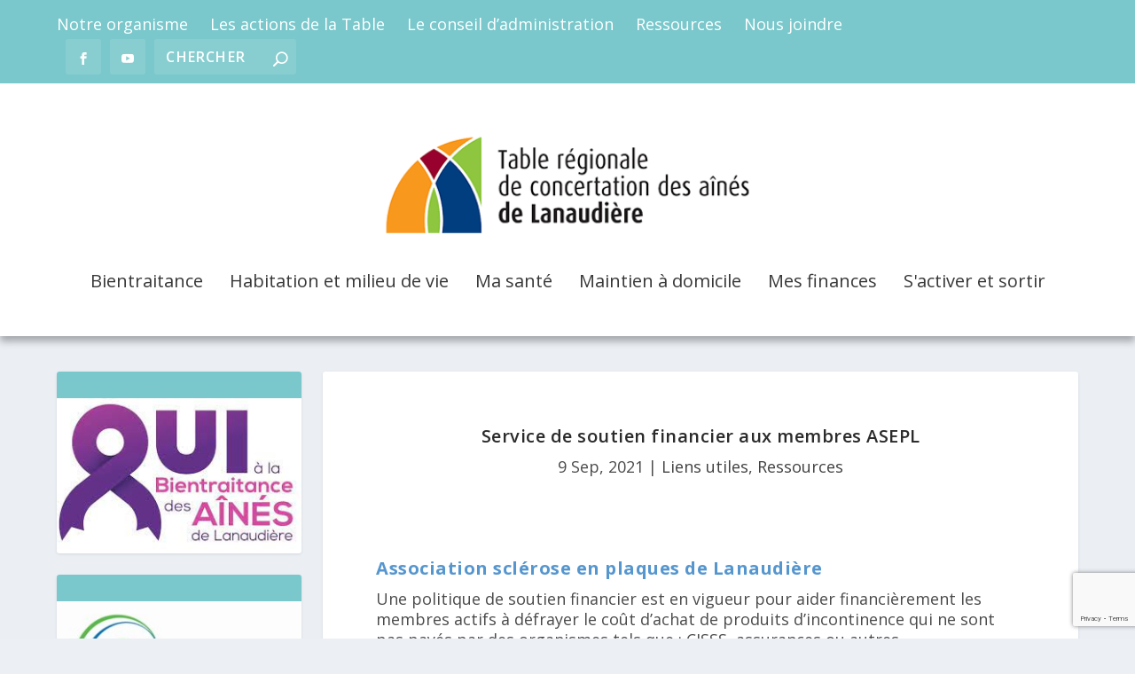

--- FILE ---
content_type: text/html; charset=utf-8
request_url: https://www.google.com/recaptcha/api2/anchor?ar=1&k=6LdMwOMUAAAAALLGC-hQS1Ntiee_aXjF7JJ4-DlX&co=aHR0cHM6Ly90YWxhbmF1ZGllcmUub3JnOjQ0Mw..&hl=en&v=9TiwnJFHeuIw_s0wSd3fiKfN&size=invisible&anchor-ms=20000&execute-ms=30000&cb=fy2ucbrq8hx5
body_size: 48086
content:
<!DOCTYPE HTML><html dir="ltr" lang="en"><head><meta http-equiv="Content-Type" content="text/html; charset=UTF-8">
<meta http-equiv="X-UA-Compatible" content="IE=edge">
<title>reCAPTCHA</title>
<style type="text/css">
/* cyrillic-ext */
@font-face {
  font-family: 'Roboto';
  font-style: normal;
  font-weight: 400;
  font-stretch: 100%;
  src: url(//fonts.gstatic.com/s/roboto/v48/KFO7CnqEu92Fr1ME7kSn66aGLdTylUAMa3GUBHMdazTgWw.woff2) format('woff2');
  unicode-range: U+0460-052F, U+1C80-1C8A, U+20B4, U+2DE0-2DFF, U+A640-A69F, U+FE2E-FE2F;
}
/* cyrillic */
@font-face {
  font-family: 'Roboto';
  font-style: normal;
  font-weight: 400;
  font-stretch: 100%;
  src: url(//fonts.gstatic.com/s/roboto/v48/KFO7CnqEu92Fr1ME7kSn66aGLdTylUAMa3iUBHMdazTgWw.woff2) format('woff2');
  unicode-range: U+0301, U+0400-045F, U+0490-0491, U+04B0-04B1, U+2116;
}
/* greek-ext */
@font-face {
  font-family: 'Roboto';
  font-style: normal;
  font-weight: 400;
  font-stretch: 100%;
  src: url(//fonts.gstatic.com/s/roboto/v48/KFO7CnqEu92Fr1ME7kSn66aGLdTylUAMa3CUBHMdazTgWw.woff2) format('woff2');
  unicode-range: U+1F00-1FFF;
}
/* greek */
@font-face {
  font-family: 'Roboto';
  font-style: normal;
  font-weight: 400;
  font-stretch: 100%;
  src: url(//fonts.gstatic.com/s/roboto/v48/KFO7CnqEu92Fr1ME7kSn66aGLdTylUAMa3-UBHMdazTgWw.woff2) format('woff2');
  unicode-range: U+0370-0377, U+037A-037F, U+0384-038A, U+038C, U+038E-03A1, U+03A3-03FF;
}
/* math */
@font-face {
  font-family: 'Roboto';
  font-style: normal;
  font-weight: 400;
  font-stretch: 100%;
  src: url(//fonts.gstatic.com/s/roboto/v48/KFO7CnqEu92Fr1ME7kSn66aGLdTylUAMawCUBHMdazTgWw.woff2) format('woff2');
  unicode-range: U+0302-0303, U+0305, U+0307-0308, U+0310, U+0312, U+0315, U+031A, U+0326-0327, U+032C, U+032F-0330, U+0332-0333, U+0338, U+033A, U+0346, U+034D, U+0391-03A1, U+03A3-03A9, U+03B1-03C9, U+03D1, U+03D5-03D6, U+03F0-03F1, U+03F4-03F5, U+2016-2017, U+2034-2038, U+203C, U+2040, U+2043, U+2047, U+2050, U+2057, U+205F, U+2070-2071, U+2074-208E, U+2090-209C, U+20D0-20DC, U+20E1, U+20E5-20EF, U+2100-2112, U+2114-2115, U+2117-2121, U+2123-214F, U+2190, U+2192, U+2194-21AE, U+21B0-21E5, U+21F1-21F2, U+21F4-2211, U+2213-2214, U+2216-22FF, U+2308-230B, U+2310, U+2319, U+231C-2321, U+2336-237A, U+237C, U+2395, U+239B-23B7, U+23D0, U+23DC-23E1, U+2474-2475, U+25AF, U+25B3, U+25B7, U+25BD, U+25C1, U+25CA, U+25CC, U+25FB, U+266D-266F, U+27C0-27FF, U+2900-2AFF, U+2B0E-2B11, U+2B30-2B4C, U+2BFE, U+3030, U+FF5B, U+FF5D, U+1D400-1D7FF, U+1EE00-1EEFF;
}
/* symbols */
@font-face {
  font-family: 'Roboto';
  font-style: normal;
  font-weight: 400;
  font-stretch: 100%;
  src: url(//fonts.gstatic.com/s/roboto/v48/KFO7CnqEu92Fr1ME7kSn66aGLdTylUAMaxKUBHMdazTgWw.woff2) format('woff2');
  unicode-range: U+0001-000C, U+000E-001F, U+007F-009F, U+20DD-20E0, U+20E2-20E4, U+2150-218F, U+2190, U+2192, U+2194-2199, U+21AF, U+21E6-21F0, U+21F3, U+2218-2219, U+2299, U+22C4-22C6, U+2300-243F, U+2440-244A, U+2460-24FF, U+25A0-27BF, U+2800-28FF, U+2921-2922, U+2981, U+29BF, U+29EB, U+2B00-2BFF, U+4DC0-4DFF, U+FFF9-FFFB, U+10140-1018E, U+10190-1019C, U+101A0, U+101D0-101FD, U+102E0-102FB, U+10E60-10E7E, U+1D2C0-1D2D3, U+1D2E0-1D37F, U+1F000-1F0FF, U+1F100-1F1AD, U+1F1E6-1F1FF, U+1F30D-1F30F, U+1F315, U+1F31C, U+1F31E, U+1F320-1F32C, U+1F336, U+1F378, U+1F37D, U+1F382, U+1F393-1F39F, U+1F3A7-1F3A8, U+1F3AC-1F3AF, U+1F3C2, U+1F3C4-1F3C6, U+1F3CA-1F3CE, U+1F3D4-1F3E0, U+1F3ED, U+1F3F1-1F3F3, U+1F3F5-1F3F7, U+1F408, U+1F415, U+1F41F, U+1F426, U+1F43F, U+1F441-1F442, U+1F444, U+1F446-1F449, U+1F44C-1F44E, U+1F453, U+1F46A, U+1F47D, U+1F4A3, U+1F4B0, U+1F4B3, U+1F4B9, U+1F4BB, U+1F4BF, U+1F4C8-1F4CB, U+1F4D6, U+1F4DA, U+1F4DF, U+1F4E3-1F4E6, U+1F4EA-1F4ED, U+1F4F7, U+1F4F9-1F4FB, U+1F4FD-1F4FE, U+1F503, U+1F507-1F50B, U+1F50D, U+1F512-1F513, U+1F53E-1F54A, U+1F54F-1F5FA, U+1F610, U+1F650-1F67F, U+1F687, U+1F68D, U+1F691, U+1F694, U+1F698, U+1F6AD, U+1F6B2, U+1F6B9-1F6BA, U+1F6BC, U+1F6C6-1F6CF, U+1F6D3-1F6D7, U+1F6E0-1F6EA, U+1F6F0-1F6F3, U+1F6F7-1F6FC, U+1F700-1F7FF, U+1F800-1F80B, U+1F810-1F847, U+1F850-1F859, U+1F860-1F887, U+1F890-1F8AD, U+1F8B0-1F8BB, U+1F8C0-1F8C1, U+1F900-1F90B, U+1F93B, U+1F946, U+1F984, U+1F996, U+1F9E9, U+1FA00-1FA6F, U+1FA70-1FA7C, U+1FA80-1FA89, U+1FA8F-1FAC6, U+1FACE-1FADC, U+1FADF-1FAE9, U+1FAF0-1FAF8, U+1FB00-1FBFF;
}
/* vietnamese */
@font-face {
  font-family: 'Roboto';
  font-style: normal;
  font-weight: 400;
  font-stretch: 100%;
  src: url(//fonts.gstatic.com/s/roboto/v48/KFO7CnqEu92Fr1ME7kSn66aGLdTylUAMa3OUBHMdazTgWw.woff2) format('woff2');
  unicode-range: U+0102-0103, U+0110-0111, U+0128-0129, U+0168-0169, U+01A0-01A1, U+01AF-01B0, U+0300-0301, U+0303-0304, U+0308-0309, U+0323, U+0329, U+1EA0-1EF9, U+20AB;
}
/* latin-ext */
@font-face {
  font-family: 'Roboto';
  font-style: normal;
  font-weight: 400;
  font-stretch: 100%;
  src: url(//fonts.gstatic.com/s/roboto/v48/KFO7CnqEu92Fr1ME7kSn66aGLdTylUAMa3KUBHMdazTgWw.woff2) format('woff2');
  unicode-range: U+0100-02BA, U+02BD-02C5, U+02C7-02CC, U+02CE-02D7, U+02DD-02FF, U+0304, U+0308, U+0329, U+1D00-1DBF, U+1E00-1E9F, U+1EF2-1EFF, U+2020, U+20A0-20AB, U+20AD-20C0, U+2113, U+2C60-2C7F, U+A720-A7FF;
}
/* latin */
@font-face {
  font-family: 'Roboto';
  font-style: normal;
  font-weight: 400;
  font-stretch: 100%;
  src: url(//fonts.gstatic.com/s/roboto/v48/KFO7CnqEu92Fr1ME7kSn66aGLdTylUAMa3yUBHMdazQ.woff2) format('woff2');
  unicode-range: U+0000-00FF, U+0131, U+0152-0153, U+02BB-02BC, U+02C6, U+02DA, U+02DC, U+0304, U+0308, U+0329, U+2000-206F, U+20AC, U+2122, U+2191, U+2193, U+2212, U+2215, U+FEFF, U+FFFD;
}
/* cyrillic-ext */
@font-face {
  font-family: 'Roboto';
  font-style: normal;
  font-weight: 500;
  font-stretch: 100%;
  src: url(//fonts.gstatic.com/s/roboto/v48/KFO7CnqEu92Fr1ME7kSn66aGLdTylUAMa3GUBHMdazTgWw.woff2) format('woff2');
  unicode-range: U+0460-052F, U+1C80-1C8A, U+20B4, U+2DE0-2DFF, U+A640-A69F, U+FE2E-FE2F;
}
/* cyrillic */
@font-face {
  font-family: 'Roboto';
  font-style: normal;
  font-weight: 500;
  font-stretch: 100%;
  src: url(//fonts.gstatic.com/s/roboto/v48/KFO7CnqEu92Fr1ME7kSn66aGLdTylUAMa3iUBHMdazTgWw.woff2) format('woff2');
  unicode-range: U+0301, U+0400-045F, U+0490-0491, U+04B0-04B1, U+2116;
}
/* greek-ext */
@font-face {
  font-family: 'Roboto';
  font-style: normal;
  font-weight: 500;
  font-stretch: 100%;
  src: url(//fonts.gstatic.com/s/roboto/v48/KFO7CnqEu92Fr1ME7kSn66aGLdTylUAMa3CUBHMdazTgWw.woff2) format('woff2');
  unicode-range: U+1F00-1FFF;
}
/* greek */
@font-face {
  font-family: 'Roboto';
  font-style: normal;
  font-weight: 500;
  font-stretch: 100%;
  src: url(//fonts.gstatic.com/s/roboto/v48/KFO7CnqEu92Fr1ME7kSn66aGLdTylUAMa3-UBHMdazTgWw.woff2) format('woff2');
  unicode-range: U+0370-0377, U+037A-037F, U+0384-038A, U+038C, U+038E-03A1, U+03A3-03FF;
}
/* math */
@font-face {
  font-family: 'Roboto';
  font-style: normal;
  font-weight: 500;
  font-stretch: 100%;
  src: url(//fonts.gstatic.com/s/roboto/v48/KFO7CnqEu92Fr1ME7kSn66aGLdTylUAMawCUBHMdazTgWw.woff2) format('woff2');
  unicode-range: U+0302-0303, U+0305, U+0307-0308, U+0310, U+0312, U+0315, U+031A, U+0326-0327, U+032C, U+032F-0330, U+0332-0333, U+0338, U+033A, U+0346, U+034D, U+0391-03A1, U+03A3-03A9, U+03B1-03C9, U+03D1, U+03D5-03D6, U+03F0-03F1, U+03F4-03F5, U+2016-2017, U+2034-2038, U+203C, U+2040, U+2043, U+2047, U+2050, U+2057, U+205F, U+2070-2071, U+2074-208E, U+2090-209C, U+20D0-20DC, U+20E1, U+20E5-20EF, U+2100-2112, U+2114-2115, U+2117-2121, U+2123-214F, U+2190, U+2192, U+2194-21AE, U+21B0-21E5, U+21F1-21F2, U+21F4-2211, U+2213-2214, U+2216-22FF, U+2308-230B, U+2310, U+2319, U+231C-2321, U+2336-237A, U+237C, U+2395, U+239B-23B7, U+23D0, U+23DC-23E1, U+2474-2475, U+25AF, U+25B3, U+25B7, U+25BD, U+25C1, U+25CA, U+25CC, U+25FB, U+266D-266F, U+27C0-27FF, U+2900-2AFF, U+2B0E-2B11, U+2B30-2B4C, U+2BFE, U+3030, U+FF5B, U+FF5D, U+1D400-1D7FF, U+1EE00-1EEFF;
}
/* symbols */
@font-face {
  font-family: 'Roboto';
  font-style: normal;
  font-weight: 500;
  font-stretch: 100%;
  src: url(//fonts.gstatic.com/s/roboto/v48/KFO7CnqEu92Fr1ME7kSn66aGLdTylUAMaxKUBHMdazTgWw.woff2) format('woff2');
  unicode-range: U+0001-000C, U+000E-001F, U+007F-009F, U+20DD-20E0, U+20E2-20E4, U+2150-218F, U+2190, U+2192, U+2194-2199, U+21AF, U+21E6-21F0, U+21F3, U+2218-2219, U+2299, U+22C4-22C6, U+2300-243F, U+2440-244A, U+2460-24FF, U+25A0-27BF, U+2800-28FF, U+2921-2922, U+2981, U+29BF, U+29EB, U+2B00-2BFF, U+4DC0-4DFF, U+FFF9-FFFB, U+10140-1018E, U+10190-1019C, U+101A0, U+101D0-101FD, U+102E0-102FB, U+10E60-10E7E, U+1D2C0-1D2D3, U+1D2E0-1D37F, U+1F000-1F0FF, U+1F100-1F1AD, U+1F1E6-1F1FF, U+1F30D-1F30F, U+1F315, U+1F31C, U+1F31E, U+1F320-1F32C, U+1F336, U+1F378, U+1F37D, U+1F382, U+1F393-1F39F, U+1F3A7-1F3A8, U+1F3AC-1F3AF, U+1F3C2, U+1F3C4-1F3C6, U+1F3CA-1F3CE, U+1F3D4-1F3E0, U+1F3ED, U+1F3F1-1F3F3, U+1F3F5-1F3F7, U+1F408, U+1F415, U+1F41F, U+1F426, U+1F43F, U+1F441-1F442, U+1F444, U+1F446-1F449, U+1F44C-1F44E, U+1F453, U+1F46A, U+1F47D, U+1F4A3, U+1F4B0, U+1F4B3, U+1F4B9, U+1F4BB, U+1F4BF, U+1F4C8-1F4CB, U+1F4D6, U+1F4DA, U+1F4DF, U+1F4E3-1F4E6, U+1F4EA-1F4ED, U+1F4F7, U+1F4F9-1F4FB, U+1F4FD-1F4FE, U+1F503, U+1F507-1F50B, U+1F50D, U+1F512-1F513, U+1F53E-1F54A, U+1F54F-1F5FA, U+1F610, U+1F650-1F67F, U+1F687, U+1F68D, U+1F691, U+1F694, U+1F698, U+1F6AD, U+1F6B2, U+1F6B9-1F6BA, U+1F6BC, U+1F6C6-1F6CF, U+1F6D3-1F6D7, U+1F6E0-1F6EA, U+1F6F0-1F6F3, U+1F6F7-1F6FC, U+1F700-1F7FF, U+1F800-1F80B, U+1F810-1F847, U+1F850-1F859, U+1F860-1F887, U+1F890-1F8AD, U+1F8B0-1F8BB, U+1F8C0-1F8C1, U+1F900-1F90B, U+1F93B, U+1F946, U+1F984, U+1F996, U+1F9E9, U+1FA00-1FA6F, U+1FA70-1FA7C, U+1FA80-1FA89, U+1FA8F-1FAC6, U+1FACE-1FADC, U+1FADF-1FAE9, U+1FAF0-1FAF8, U+1FB00-1FBFF;
}
/* vietnamese */
@font-face {
  font-family: 'Roboto';
  font-style: normal;
  font-weight: 500;
  font-stretch: 100%;
  src: url(//fonts.gstatic.com/s/roboto/v48/KFO7CnqEu92Fr1ME7kSn66aGLdTylUAMa3OUBHMdazTgWw.woff2) format('woff2');
  unicode-range: U+0102-0103, U+0110-0111, U+0128-0129, U+0168-0169, U+01A0-01A1, U+01AF-01B0, U+0300-0301, U+0303-0304, U+0308-0309, U+0323, U+0329, U+1EA0-1EF9, U+20AB;
}
/* latin-ext */
@font-face {
  font-family: 'Roboto';
  font-style: normal;
  font-weight: 500;
  font-stretch: 100%;
  src: url(//fonts.gstatic.com/s/roboto/v48/KFO7CnqEu92Fr1ME7kSn66aGLdTylUAMa3KUBHMdazTgWw.woff2) format('woff2');
  unicode-range: U+0100-02BA, U+02BD-02C5, U+02C7-02CC, U+02CE-02D7, U+02DD-02FF, U+0304, U+0308, U+0329, U+1D00-1DBF, U+1E00-1E9F, U+1EF2-1EFF, U+2020, U+20A0-20AB, U+20AD-20C0, U+2113, U+2C60-2C7F, U+A720-A7FF;
}
/* latin */
@font-face {
  font-family: 'Roboto';
  font-style: normal;
  font-weight: 500;
  font-stretch: 100%;
  src: url(//fonts.gstatic.com/s/roboto/v48/KFO7CnqEu92Fr1ME7kSn66aGLdTylUAMa3yUBHMdazQ.woff2) format('woff2');
  unicode-range: U+0000-00FF, U+0131, U+0152-0153, U+02BB-02BC, U+02C6, U+02DA, U+02DC, U+0304, U+0308, U+0329, U+2000-206F, U+20AC, U+2122, U+2191, U+2193, U+2212, U+2215, U+FEFF, U+FFFD;
}
/* cyrillic-ext */
@font-face {
  font-family: 'Roboto';
  font-style: normal;
  font-weight: 900;
  font-stretch: 100%;
  src: url(//fonts.gstatic.com/s/roboto/v48/KFO7CnqEu92Fr1ME7kSn66aGLdTylUAMa3GUBHMdazTgWw.woff2) format('woff2');
  unicode-range: U+0460-052F, U+1C80-1C8A, U+20B4, U+2DE0-2DFF, U+A640-A69F, U+FE2E-FE2F;
}
/* cyrillic */
@font-face {
  font-family: 'Roboto';
  font-style: normal;
  font-weight: 900;
  font-stretch: 100%;
  src: url(//fonts.gstatic.com/s/roboto/v48/KFO7CnqEu92Fr1ME7kSn66aGLdTylUAMa3iUBHMdazTgWw.woff2) format('woff2');
  unicode-range: U+0301, U+0400-045F, U+0490-0491, U+04B0-04B1, U+2116;
}
/* greek-ext */
@font-face {
  font-family: 'Roboto';
  font-style: normal;
  font-weight: 900;
  font-stretch: 100%;
  src: url(//fonts.gstatic.com/s/roboto/v48/KFO7CnqEu92Fr1ME7kSn66aGLdTylUAMa3CUBHMdazTgWw.woff2) format('woff2');
  unicode-range: U+1F00-1FFF;
}
/* greek */
@font-face {
  font-family: 'Roboto';
  font-style: normal;
  font-weight: 900;
  font-stretch: 100%;
  src: url(//fonts.gstatic.com/s/roboto/v48/KFO7CnqEu92Fr1ME7kSn66aGLdTylUAMa3-UBHMdazTgWw.woff2) format('woff2');
  unicode-range: U+0370-0377, U+037A-037F, U+0384-038A, U+038C, U+038E-03A1, U+03A3-03FF;
}
/* math */
@font-face {
  font-family: 'Roboto';
  font-style: normal;
  font-weight: 900;
  font-stretch: 100%;
  src: url(//fonts.gstatic.com/s/roboto/v48/KFO7CnqEu92Fr1ME7kSn66aGLdTylUAMawCUBHMdazTgWw.woff2) format('woff2');
  unicode-range: U+0302-0303, U+0305, U+0307-0308, U+0310, U+0312, U+0315, U+031A, U+0326-0327, U+032C, U+032F-0330, U+0332-0333, U+0338, U+033A, U+0346, U+034D, U+0391-03A1, U+03A3-03A9, U+03B1-03C9, U+03D1, U+03D5-03D6, U+03F0-03F1, U+03F4-03F5, U+2016-2017, U+2034-2038, U+203C, U+2040, U+2043, U+2047, U+2050, U+2057, U+205F, U+2070-2071, U+2074-208E, U+2090-209C, U+20D0-20DC, U+20E1, U+20E5-20EF, U+2100-2112, U+2114-2115, U+2117-2121, U+2123-214F, U+2190, U+2192, U+2194-21AE, U+21B0-21E5, U+21F1-21F2, U+21F4-2211, U+2213-2214, U+2216-22FF, U+2308-230B, U+2310, U+2319, U+231C-2321, U+2336-237A, U+237C, U+2395, U+239B-23B7, U+23D0, U+23DC-23E1, U+2474-2475, U+25AF, U+25B3, U+25B7, U+25BD, U+25C1, U+25CA, U+25CC, U+25FB, U+266D-266F, U+27C0-27FF, U+2900-2AFF, U+2B0E-2B11, U+2B30-2B4C, U+2BFE, U+3030, U+FF5B, U+FF5D, U+1D400-1D7FF, U+1EE00-1EEFF;
}
/* symbols */
@font-face {
  font-family: 'Roboto';
  font-style: normal;
  font-weight: 900;
  font-stretch: 100%;
  src: url(//fonts.gstatic.com/s/roboto/v48/KFO7CnqEu92Fr1ME7kSn66aGLdTylUAMaxKUBHMdazTgWw.woff2) format('woff2');
  unicode-range: U+0001-000C, U+000E-001F, U+007F-009F, U+20DD-20E0, U+20E2-20E4, U+2150-218F, U+2190, U+2192, U+2194-2199, U+21AF, U+21E6-21F0, U+21F3, U+2218-2219, U+2299, U+22C4-22C6, U+2300-243F, U+2440-244A, U+2460-24FF, U+25A0-27BF, U+2800-28FF, U+2921-2922, U+2981, U+29BF, U+29EB, U+2B00-2BFF, U+4DC0-4DFF, U+FFF9-FFFB, U+10140-1018E, U+10190-1019C, U+101A0, U+101D0-101FD, U+102E0-102FB, U+10E60-10E7E, U+1D2C0-1D2D3, U+1D2E0-1D37F, U+1F000-1F0FF, U+1F100-1F1AD, U+1F1E6-1F1FF, U+1F30D-1F30F, U+1F315, U+1F31C, U+1F31E, U+1F320-1F32C, U+1F336, U+1F378, U+1F37D, U+1F382, U+1F393-1F39F, U+1F3A7-1F3A8, U+1F3AC-1F3AF, U+1F3C2, U+1F3C4-1F3C6, U+1F3CA-1F3CE, U+1F3D4-1F3E0, U+1F3ED, U+1F3F1-1F3F3, U+1F3F5-1F3F7, U+1F408, U+1F415, U+1F41F, U+1F426, U+1F43F, U+1F441-1F442, U+1F444, U+1F446-1F449, U+1F44C-1F44E, U+1F453, U+1F46A, U+1F47D, U+1F4A3, U+1F4B0, U+1F4B3, U+1F4B9, U+1F4BB, U+1F4BF, U+1F4C8-1F4CB, U+1F4D6, U+1F4DA, U+1F4DF, U+1F4E3-1F4E6, U+1F4EA-1F4ED, U+1F4F7, U+1F4F9-1F4FB, U+1F4FD-1F4FE, U+1F503, U+1F507-1F50B, U+1F50D, U+1F512-1F513, U+1F53E-1F54A, U+1F54F-1F5FA, U+1F610, U+1F650-1F67F, U+1F687, U+1F68D, U+1F691, U+1F694, U+1F698, U+1F6AD, U+1F6B2, U+1F6B9-1F6BA, U+1F6BC, U+1F6C6-1F6CF, U+1F6D3-1F6D7, U+1F6E0-1F6EA, U+1F6F0-1F6F3, U+1F6F7-1F6FC, U+1F700-1F7FF, U+1F800-1F80B, U+1F810-1F847, U+1F850-1F859, U+1F860-1F887, U+1F890-1F8AD, U+1F8B0-1F8BB, U+1F8C0-1F8C1, U+1F900-1F90B, U+1F93B, U+1F946, U+1F984, U+1F996, U+1F9E9, U+1FA00-1FA6F, U+1FA70-1FA7C, U+1FA80-1FA89, U+1FA8F-1FAC6, U+1FACE-1FADC, U+1FADF-1FAE9, U+1FAF0-1FAF8, U+1FB00-1FBFF;
}
/* vietnamese */
@font-face {
  font-family: 'Roboto';
  font-style: normal;
  font-weight: 900;
  font-stretch: 100%;
  src: url(//fonts.gstatic.com/s/roboto/v48/KFO7CnqEu92Fr1ME7kSn66aGLdTylUAMa3OUBHMdazTgWw.woff2) format('woff2');
  unicode-range: U+0102-0103, U+0110-0111, U+0128-0129, U+0168-0169, U+01A0-01A1, U+01AF-01B0, U+0300-0301, U+0303-0304, U+0308-0309, U+0323, U+0329, U+1EA0-1EF9, U+20AB;
}
/* latin-ext */
@font-face {
  font-family: 'Roboto';
  font-style: normal;
  font-weight: 900;
  font-stretch: 100%;
  src: url(//fonts.gstatic.com/s/roboto/v48/KFO7CnqEu92Fr1ME7kSn66aGLdTylUAMa3KUBHMdazTgWw.woff2) format('woff2');
  unicode-range: U+0100-02BA, U+02BD-02C5, U+02C7-02CC, U+02CE-02D7, U+02DD-02FF, U+0304, U+0308, U+0329, U+1D00-1DBF, U+1E00-1E9F, U+1EF2-1EFF, U+2020, U+20A0-20AB, U+20AD-20C0, U+2113, U+2C60-2C7F, U+A720-A7FF;
}
/* latin */
@font-face {
  font-family: 'Roboto';
  font-style: normal;
  font-weight: 900;
  font-stretch: 100%;
  src: url(//fonts.gstatic.com/s/roboto/v48/KFO7CnqEu92Fr1ME7kSn66aGLdTylUAMa3yUBHMdazQ.woff2) format('woff2');
  unicode-range: U+0000-00FF, U+0131, U+0152-0153, U+02BB-02BC, U+02C6, U+02DA, U+02DC, U+0304, U+0308, U+0329, U+2000-206F, U+20AC, U+2122, U+2191, U+2193, U+2212, U+2215, U+FEFF, U+FFFD;
}

</style>
<link rel="stylesheet" type="text/css" href="https://www.gstatic.com/recaptcha/releases/9TiwnJFHeuIw_s0wSd3fiKfN/styles__ltr.css">
<script nonce="zg6epbMvcA-O5rwr6ENtLQ" type="text/javascript">window['__recaptcha_api'] = 'https://www.google.com/recaptcha/api2/';</script>
<script type="text/javascript" src="https://www.gstatic.com/recaptcha/releases/9TiwnJFHeuIw_s0wSd3fiKfN/recaptcha__en.js" nonce="zg6epbMvcA-O5rwr6ENtLQ">
      
    </script></head>
<body><div id="rc-anchor-alert" class="rc-anchor-alert"></div>
<input type="hidden" id="recaptcha-token" value="[base64]">
<script type="text/javascript" nonce="zg6epbMvcA-O5rwr6ENtLQ">
      recaptcha.anchor.Main.init("[\x22ainput\x22,[\x22bgdata\x22,\x22\x22,\[base64]/[base64]/bmV3IFpbdF0obVswXSk6Sz09Mj9uZXcgWlt0XShtWzBdLG1bMV0pOks9PTM/bmV3IFpbdF0obVswXSxtWzFdLG1bMl0pOks9PTQ/[base64]/[base64]/[base64]/[base64]/[base64]/[base64]/[base64]/[base64]/[base64]/[base64]/[base64]/[base64]/[base64]/[base64]\\u003d\\u003d\x22,\[base64]\\u003d\\u003d\x22,\x22w4HDlcOQw4tQHBfCqT/DsSNtw4wZSm7CsGzCo8K1w6xuGFYTw6fCrcKnw77CrsKeHhsGw5oFwqRfHzFdX8KYWD3DicO1w7/CgcKSwoLDgsO5wp7CpTvCtsOsCiLCrjIJFm5Xwr/DhcOSGMKYCMKPFX/[base64]/f1LDpBXCvz/DrH5Ww5HDucKUU8OGw53DvsKRwqLDvsKZwpLDtcK4w4HDscOYHUxQa0ZXworCjhptdsKdMMOeLMKDwpErwpzDvSxbwpUSwo1ZwpBwaVErw4gCa2YvFMKgH8OkMlMHw7/[base64]/Djl3Cu3rCvMOeSzdESS8Tw5DDv11qIsK5woBUwocZwo/DnnjDl8OsI8K+V8KVK8OSwrE9wog5ZHsWF0RlwpEyw64Bw7MZQAHDgcKMW8O5w5hXwpvCicK1w6DCtHxEwpHCg8KjKMKSwo/CvcK/NWXCi1DDvcKKwqHDvsKcY8OLESzCpcK9wo7DvgLChcO/AyrCoMKbflcmw6E9w5PDl2DDkGjDjsK8w5gkGVLDuFHDrcKtQsO0S8OldMOnfCDDtmxywpJSW8OcFD5rYgR2wrDCgsKWG1HDn8Ouw6nDuMOUVWQRRTrDmcOGWMORVAsaCmZqwofCiDl0w7TDqsOiPxY4w67CpcKzwqxNw4EZw4fCuUR3w6IyFipGw6PDu8KZwoXClV/DhR9wcMKlKMORwrTDtsOjw4MHAXVyXh8deMOTV8KCE8OCFFTCt8KyecK2I8K0wobDkxHCiB4/Wnkgw57DlcOZCwDCvcKYME7ChcKHUwnDoBjDgX/DiQDCosKqw6QKw7rCnWNNbm/DtsOCYsKvwrt0ak/Ct8KqCjc7wrs6KTYKCkkKw63CosOswq5XwpjClcOmH8ObDMKHEjPDn8KXCMOdF8Odw7pgVgfCgcO7FMO0GMKowqJ2CCl2wpDDiEkjHcO4wrDDmMKjwoRvw6XCkzR+DR53MsKoEsOEwr06wrlKT8KNRFZ0wqrCvFDDolbCjMKGw4XCr8KdwpInw5JIBsO5w5/CvMKNdWHCmRJOwoXDll9Ew4swc8OJVcKyNxQ7wo1BSsOSwpjCjMKNHsOTBsO4woprYXvCpMKoOMOaUMKPBloHwqZjw4QBbsO3wrrCnMOmw7VdUsK0ZRguw6cwwpLCqVLDvMK5w6xswoPDlsK4BcKHK8KoQjRWwoV7FC/DmcKeUhITw47CjsK9SsOFPD7ChlzCmBcXZMK5SMOJYcOAP8OVXsOsD8KEw5jCtD/DkAPDhsKSa2/[base64]/[base64]/DqS7CtMK+w5rDoUnCg8OFwpHDuAjClcOyRMKwN13Ckx7CkwTDiMOcckkYwqzDtsOtw7BJVgodw5fDv3rDgsKpSCLDvsO2w6DCo8KGwpfCh8K8wqk0wpvCuFnCthzCv1LDmcK+LjLDrsKPHMOWYMOtCRNJw4fCkE/DvFQXwpLClMKlw4YNL8KgfAttWsOvw5M0wpLDhcO1WMOYIjZ/wozCqEbDoFZrMyHDsMKew4xcw59RwpPCtH/CrMKjQ8KRwqU6FMO9AMK2w5DDtmwhFMOlTmTCggTDsnUSbcOvw6TDkGc1UMKwwo5SNsOwaTrCmMKoFsKHQMOAFQ7CncOVPsOKIFcPTnvDmsK/AcKWwr9mJVBEw7MFYMKfw6nDg8O4FsKowoxlRXrDgGzCoXV9JsKAL8O7w7bDgg7DgMKxO8ObLVLCu8OwJ004dxbCvAPCrMKyw6XDkSDDsVJBw7lQRzQIIHRqf8Kdwr/[base64]/DuWFIwpwVwqNBwoZkwrPDsELCgsKUIgHCuWPCrcObMGbCisKwbhnCj8OEQWwww5LCjkLDt8O7fMK8a0nCosKTw4rDmMKgwqjDnHcwdXV8QsK2EUZPwoJOe8KCwr8/MHpLw6/CuhMhCCIzw5jCmMO/PsOaw4BLw7p2w7ghw6DDrXB7eAh+DA5ePEPCjMOrfg0CFVPDp3bDhRXDncOeJlxVZRApa8Kpw5/DgVpjPjUaw7fClMOcEcOcw7hRTMOmAFYLHA/Co8KjVxfCiyU6VsKlw7zDgsKnEcKcWcO0Ax7CqMO2wqTDmW7Dlkk6U8KgwqXDqMOzw5tGw54Lw5jCgFLDtCl9GMOpwrHCk8KUcwtxbcK7w7lgwqTDpnvCqsKkUmUCw5A2wr86ZcK4YDo9YMOiX8OBw7zCiB5vwpFRwpjDnmg3wqAlw7/[base64]/DsEEiasKVfMO2wrIVwrHCtcOjYDEOw6bCs8O3wrIcZDjDjsKPw5FJw5LCuMO8DMO1ezd4wqfDqsOSw45ywr7Cu1LDv1YhZMKNwqkxBmQrHsKSQsOTwonDksOZw6zDp8KxwrN1wqHCrMOlNMKTU8OdUjnDt8Ocwo1dwpM3wrwlRA3Csz/[base64]/[base64]/[base64]/DjA7DuTLDiMKtDh3Ct8KVWMOXWcKtRMKkQgDDpMOdwoQ1w4fCnH9SMR3Ct8Kww508VcKQTkrCkh/DqmQTwp5lVS1Mwq0vV8OIHHDCiQ3CjMOuwq19woAbw4fCpG3DvcKTwrthw7dkwq1Pw7oubwzCp8KLw5gALsK5fcOCwoZ8XwFVKxoCCcOYw7w6w6fDsn5Nw6TCm15ET8K4JcK9aMKPVcKbw5d6S8OSw4U7woHDjShnwp88MsKlwocwK2JWw78LEEvClzVEwpoiG8OUwq/[base64]/wp/DosO/M8KxH8KJAHx8wobCv0cjHcKIw77Ct8OaI8Kpwo7ClMORaVMTA8O1H8Oewq/CmHTDgcKcQG/[base64]/DosKFfkBsw5/DjSjDlmnDt8O1V8OhJTdOw5fDtQrCsyDCszQ9w7QXNMKFwq7DljwdwolOwrx0GMOlwpl0Oh3DoT/DjsK3wpNZN8KUw4haw6NbwqZmw5Riwr8wwp7CnMKWC1HCnn95w70pwoPDoFPDsW1nw6Fmwr19w70AwrzDvSsBUMKyfcOTw4nCuMOmw4E5wrvDncOBw5bDpGQDwoNxw7nDg3DDp2jDiGfDtSPChcKww6bDv8OQS2AawqIkwqbDo3HCjMK/wo7DrxpfE3rDosOiTU4NGcKiOwQRwqPDtj7CkcKnH3XCp8ORLMOXw4rCn8Omw4jDncKOwr7Ci08dwr8KCcKTw6Elwp1QwoTCnifDgMOdcCfDt8KRdXDDo8O8UHJGIsO9ZcKKwoXCgsOFw7TDq0A9CXLDr8KmwptOwpLDhVjCn8KLw63DpcORwqYyw57DjsKqQT/DtVpDEBXCvQRjw7hnBlLDpiTCi8KKQCPDksKLwqgxLSx/NMOJb8K1w4DDjsKNwo/Ck0gfalDCisOYA8K/wpAJdWPCk8KCwrbDvAcofxfDucKZYcKAwpPClTBDwrAew57Cv8OyKMOxw4LChQPCiDwPw4DDlRJKwo7CgcK/wqLCqMK/R8OVw4PCuUnCo3rCsGx0w4vDqXXCrMKSD3sHHsOIw5DDhH1aFRnCn8OGNcKewofDvxPDv8O3E8OmHW5pb8OfE8OQaiwVQMOtccONwp/CnsOfwq7CvCYbw5RJw5zCkcObDMKNCMKhMcKaRMOUacKNwq7DtmPCizDDmUpfesKUw5rCmMKlwq/CusKjIcKewrPDuhAwBjPDhRTDq0QUC8K2wobCqnfDg3dvJcKww7txwo1JXTjCt1Y2TsKtwpDChcOhw4kedMKYW8O4w7xjwqI6wq/DlMOdwpgDTGnCrMKWwpACwr8HNMO9VMKSw5bDr1QkMMOwB8Kuwq/Dn8KAcnx3w7fDmS3Dqw3Cogp4MBM/HDbDu8O6XSQOwovCsmXCu2PCvMOnw57CisKzSRTDjxDCniMyRzHCgk/CgQfCocOqDg7Du8Kvw4fDgn9xwpVcw6zCiTbCiMK3BMKsw7zDu8O4wrnCuFE8wrnCuRItw7jCisO8w5fCqRxBwqPCtHrCrcKsHsK+wrTClnQ2wq5WU2LCpcKgwqEnwrlkezF8w67Dskp+wr1ywoTDqA8JNxZhw70fwpfClnZPw5x/w5LDm1vDtcOfKMO2w6nClsKlbsOrwqshXMKmwrAwwpcew7XDusO9AX8Ew6fDh8O+w5osw7LCuA3DtsK/[base64]/DuQLDsMKKcsKrw5kvGsK7w47DkMKPRizDtknChsKUVsOlw5bCggnCpCwiJsOsMsKQwpPDjRPCh8KAwr3CgcKjwr0kPmfCoMO+FEo0ScK8wqIxw78/wq/[base64]/[base64]/[base64]/Cs3MWwoggS8OiVWvCnMOrwpfChcOhwpPDqsOKHMK9OcObw77CnhHCjsKQw7pCRxozwojChMOWL8OfGsKRQ8K6wr4sT1saaF1gXUDCoQnCnVDDusKOw67CuTTDh8KJeMOWYMOJCGsdwrQVQ1kvwqlKwqvCrMO4wp9oSl3Do8O+wqjCk1/DsMOWwqRSRcOIwoRuH8O0azrCgSEawqhdZgbDoyzCuSTCrcOpKcK6VlLDrsOmw6/CjWYAwpvCmMKcwpXDpcOKY8KsemR1ScO4w65YOGvCmR/CqAHCrsOJJgALwq1lJyxJYMO7w5fCvMOENn7CiRJwY30+ZzzDm1xVK3zDhQ/[base64]/DsMKCecOib1ELJcOPwovDqFTDgMOsfMKsw6okwpAzwqTCu8Kyw4nDjUPCgMKSaMKqwrnDmMKrd8KDw4h1w6AKw4JWDcKkwqxBwp4aYnHCg13Dl8O0c8OJwoXDhBPCpRhbLn/DqcO3wqvDp8O+w5HDgsKNwoXDkGbCjRQPw5Rsw4jDsMK3w6fDjcOUworDlw7DvcONDH1mdHQAw6nDpDzDs8KzaMOIXsOkw5nClsOiF8Khw4HCkFXDhcKDcMOpPTfDpV0Dw7pUwph/F8OPwqDCv002wqFLUx50woDCiELCisKLHsOHw73DrAIMfTnDoRobcW/DqlRtw6QbbcObwo1YbMKDwqQWwrE+OMKDAMK2wqTDgcKDwoxSM3vDiH3CrGsnaEc7w4ALwoXCjcKYw5wRScOIw5HClD3CgCvDokvCgMOmwrtgwovDjMONZ8KcccKTwoB9wrg+NgzDpcOiwpjCjsOPN0/DpMK7wr/DrWolw5FFwqgRw4MIUipFw53CmMKEdzI9w7IRLWltAsORNcOtwqEsKGvDs8OiIkrCv2glcMOcInbCtMK5AMKudR9lR27Dn8K4QWNbw7XCpSrCqcOnPxzDvMKLF1Nbw41bwohHw7AWw5V2c8OrM2PCiMKfHMOocmsBwr/DhQzCtMOJw4xGw54vIMOswq5MwqNewqnDs8Ouw7IWEF0uw4TDkcKFJMKeSgzCmRFFwo/CjcK2w4wrFBp7w5vCu8KsSSQEw7HDt8KnQsOVw4XDkWZhTUbCs8OYbsKyw5DDmCnCqcOnwprCtcKUQlBdZ8Kfwp0CwpvCn8KgwoPDuS7CgcKNwp1sR8OawqIlQ8OdwrwuccKwAsKBw6ghOMKpGsKZwo/DjSckw6ldwrM8wqYZAsOZw7RVw4Y0w4lCwqXClcO3wqFUOzXDgcK3w6IsUcK0w6g9wqE/w5PCjWTCmU9ywpDDkcOJw65kw5M7EMKeA8Kaw73CtBTCowPDllPDr8K3QsO9ScKLJsKkGsKaw49Jw7nCj8Kkw6TCicKew5rDvsO/ZwgJwrtWX8OwODfDuMKuQRPDoiYTecKlUcKyT8K8woddw7MOw6Jww6ZqPH9ec2TDr2ABwpXDmMKkZybDmgPDjMODwollwoHDgWrDscOCTcK4FzUyKsOeY8KQNQ7Dl2XDmVZMfMKDw7LDj8OQwp/[base64]/Dl8O1w5M9w6nCqxzCjMKvUMOdwocww7RbwrUNXMO3aRLCphJ4wp/CpMOISQTCvEZ5wqEDOsO5w7DDjGfCtMKMYwzDrsKSZVLDuMOzBDfCjxHDt0AdMMKKw5gNwrLDlyrCpcOowqrCvsKaNsOhwo9iwp/[base64]/CrilUw5/Cp8O4fcKOwqzCnE3DmcOaMg/[base64]/DrMKuwpxcJ8OKwqxmw4HDkcOLX33Cuw/DlsOhwpNnDgjChcOGMA/DmMO3Y8KNeQRXWcKjwoDDmsKtMl/DuMOjwoxubVrDs8ONAjLCscKlXQjCp8K8wqtPwp/DhGDDvAV4w7MVOcO8w79Bw59CDsOeZAwtTm0mesOIT2w1MsOrw40heRPDvxjCliUBVzI+w4zCsMO6EMKUw7s8Q8KEwqwoKA3ClVLDpGJxwrduw4/CmhzCi8KSw7jDmADCoEnCsTcdLcOtbsKdw5ckVyrDtcKvN8KbwpbCkhRzw4DDi8KyeSVRwrIaesKkw7dow5bDpQTDuS3DgWnDmz0+w5kcOhnCtXPDkMK6w55TVjPDnMKmMhsCw6HDvsKGw4XCrhVPasKdw7BRw709MsOIMsOmWMK0wp0zCcO/[base64]/Ch8O3woJ8wpUvwr8JwoDDvMO7w5fCtlLDjQ/[base64]/DtS/Cv8O/O30ObsKXcjE/w6wxdDB6wqs7wovCr8OBw4XDpsOXeSlQw4nClsOpwrBUI8KsZRTCmMKgwospwpR+EyDDkMKhfA94KFrDhjfCk10Aw4gow5koFMOYwqpGUsOzw6EOTMOTw6s+BF1FahBsw5HCkgRJKnjDjnkaI8KEVzY1GkhPZgJ6PsOKw5/CqcKfwrVhw74bdMKAEMO+wp5yw7vDqMOfNj4OEwLDjcOaw7JHasObw6jCnUlRw7TDqhzChsKMJcKLw6U5WkMvMAVowr95VzrDu8K2IcOpVsKDXsKrwq7Cm8OdeElzDx/Cp8OubnDChXTDnjYdw6RnIcOQwoFBw5fDqE80w4LCusKGwoZSYsOJwqnClgzDtMOnwqdmPgYzwojClcOYwrXCjDgKfzpIDWnDtMKGw7TCjsKhwq12wqR2w4/ChsO9wqZdMkbDr23DlmIJDXTDtcK8YMKPG1QrwqXDg0YZeSrCp8Kdwr4YfcO/ZAl8DWNAwq5qwrjCm8OPw4/DgAEWw6rCjMO3w53Ckhw1QDNpw6nDi2N3w7QYN8KbA8O1UzFRw6LDuMOsezVNXyTCicOQGg7CncOiVThmZy0Iw5l/CFXDsMOvS8KUwqFBworDtsKzR3zCiE95Sy18ZsKLw73Dl1LCuMOzwp8yDngzwphPHMOMXcOLwrQ8SFhOfMOewooONE5WFSXDvBvDtsO3OsKUw7wfw5hIQ8O0w6EfMsOMwoojNijDi8KRYMOXwofDqMO/[base64]/[base64]/wqvChBDCvVQlwrdiwrTDsSo1wrsmw7jCn0bCljJZAXhYTjVEwoDCkcO3PcKvLTY/OMOiwqvChMKVw6XDr8OVw5EfKwDDnic+w5AVd8OswqHDmWrDqcK/w6MSw6HCl8K2ZT3CmMO0w7bDgWU3C1bChMO+wqVyBnlbT8O+w4nCjMOvO3EvwpPCmsOjw6HCpcKrwoMTJ8O2ZcODw6ATw6/[base64]/DrH5WXcKOS2l+wqlxAsO7w48dw5bCjVsWwrHDjcOeJRXDsR/[base64]/eMO5TsKDwodPw4x2RVXCg8O/JMOoMQQMXMKOCMOxw6zCmMOBw7ZtRzvCqMOpwrVxTcKuw6HDnVHDkAhdwo0uwpYHwqLCk3Zjw7XDvFDDscOzXRcmMXVLw4/[base64]/w4zDhW3CnsKIRcKDw7UvwpYUUARYHgVywrbDqBt1wrjCvkbCgXY5SS3DgMOJNETDicOieMKkw4MEw5zCmzRBwqA/[base64]/Di2PClBDCsRsow5xywrrCvsOew6vCmWQ3wrvDrRPCi8Kkw5Jiw4rCq0fDqAt0V0Q8FzHCmcKDwrJbwovDoizDh8KfwosCw5LCicKLHcODdMOcSDrDkiN9w6LDsMO7wovCnsOeJMObHjsTwol1Nn7DqcOIw6xHw5LDpCrDuk/CvsKKSMONw55aw5Ruc2bCk2vDliFIdyPCkn7DgcKdAC3DjFt5w6nCq8ONw6bCmHRvw6BpLGzChCd3w6zDiMODWcO1SxsfP1rCkiPCvcOBwrXDr8K1woPDosOswoxmw4jCmcOeXzgewqhBwrPCm13Dk8Ouw6ZzWsOmwrQ3VsK/w614wrMNKF/[base64]/DgQzCkMOcw6fDtXfDtGg6Ixskw7MVP8O0J8KGw5hbw4c0wq/DnMOmw4kFw5TDuB4tw7UTfsKOIBDDjD5Cw4dcwq0oExfDv1cVwqAKS8O4wooDMcOiwqEPw5x9R8KqZFpGDMKeHMKeWkhww69gOyHDnsOQV8K6w4vCqR7DklPCksOiw7bCl15WRMONw6HCj8KUR8Okwq0swoHDk8ObZsKJQsOdw4rDu8OwfGIwwrp/[base64]/w7p8fHBMwp3Ch8KiPTN9wptrwohpw4zDuGTDk3/DvsOfWhzCvTjCi8OSB8O/w5cqUMO2BQXDpsKNwoLDpUXDsljDkGQVwoTCmkTDscOBPMO+egJMM1zCtcKLwq5Gw7V5w5JGw7fDlcKpcsKORsKAwrJldg1eCsOzTHxrwpQFG24IwoYXwolHSgQWKjVTwoPDlA3DrVLDmcOlwpw/w6fCmTLDo8K4SiPDnmVQwqPCgg1leRPCnw1Iw63Dp10/wqzCm8Oaw6PDhizCjhnChHxARhpsw7LCtzQzwqLCncKlwqbDrFs8wocpCi3CrwdCwp/[base64]/[base64]/[base64]/[base64]/CjmLDjDsOwoTCojDDhgwmHsKrJD/CjFleA8KhP3QQBsKtCsK4aw3CkyvCl8OBW2BWw6t9wrszRMK3w6nCtMKrcFPCtsKNw6Qiw7kLwpBYWknCsMO9wqdEwrLDrXnDug7CgcOKYMK+FDA/R2l9wrfDjUkZwp7Dl8KwwrzCtGZlchTCpsO9HsKWw6R2W3hZQMOrHMO1LB85TEbDtcOXe35Nw5FkwrV/C8KVw5HDjcOmMcOYw4oJRMOmwqrCuHjDmhZhHXB8KcOuw5c+w59rSUoTw7PDiWLCvMOfLsOrdz3CjsK4w7Mcw6spfMOCDU/Dk3rCmMOHwo5easKUeHUow7PCtcOow7FAw6/Dj8KEWMO3VjNswopLD2xFwrZRwrbCkCPDsw3ChsOYwo3CpMKGahDDvsKdFkMXw6fCuhQmwo4YRgduw4bDhMOJw4DDn8KbfsKDwrzCpcOCQsOpecOqH8OPwpgJZ8OCKMK7IcOyF2HCiEfCvmnCocKKZyrCqMKjVUrDtsK/NsKBUsK8NMOwwoPDpS3CuMKxwpI+HMO9fMObRBkKRsO7woLCvsKEw5VEw5/DkRzDhcOfOjTCgsKKaWU/woPDucKZwrcpwpnCnDLDnsOXw6FHw4bDqcKhMMOHw7A+Y0s6C3LDm8KWGsKWw6zCk3fDmcKTwpzChcK8wqrDoXUiCBLCuSTCm20kKgQcwqwAcMKzMEpIw7fDuwrDpnfCp8K/IMKawq05UcOzwqbCkkHCuAAuw7fCm8K/VCIpwrTDsWB8W8O3KmbDisKkJMOCwqVawpEawoREw7DDkgDCkMKzw4oNw7jCtMKfw4Z/ejHCkAbCosOEw7JSw5HCi1/CmsOXwqzChydHfcKawoQ9w5Qxw6l3JwPCpkZxdWHCvMO4wqvCvEdiwo0qw68HwqTClsO4csKVHH3DucOHw6/DjcObfsKbZSHDpjNKTMK3LGhow4PDinTDh8OYwpRsJhYZwo4pw6nCkcODwoDDscOyw70LMMKDw5Riw5XCt8OSDsKDwoc5ZmzDmwzDr8Ovwo/Dmw8ow69yE8Oaw6bDucK1Y8OTw5VKw4HCsUYZMAQ0LXQdPV/Ch8O2wrNmfm7Do8OtARjChkBVwrLDisKmwrHDlsK+ZDh4Ai1pKAEGT37DmMOwGFYZwrvDlyTDtMOEKyNnw5hYw4gBwrXCrcOTw4F/[base64]/wodLwrjDrysPN8KXVMOgLSTCo0bClBEiUgEywosJw48Vw6xLw6Juw6vCkMKeScKZwqfCsxRaw6k0wpDDgC0Bwr1/[base64]/DiX3DtsKUFzQVORsrORHCoSF7YU4KwqIiaQEDIcKFwrMwwq/[base64]/DpsOIAhogdxkgw5ogTMKEwrnDnDsXwqPDuQgXJRjDksOUwrfCu8K1wppNwpzDuhYMwrbCmMO+S8O9wowLwrbDuAHDn8KYEAVnEsKhwrgKFWUxw4JfIGI/TcO5IcO3woLDhsOJJE8ONQlqL8KMwpgdw7M7EWjCl1VwwprDrG4QwrlFw6bCth8qYXPCl8KBw7NuMsOqwrrDiHXDhsOTw7HDp8OgGcOEwrLDsWxqw6F0csOowrnDtsKJEicbw5rDlH/CkcOgOA7ClsOHw7TDkcOkw63DrkXDjsK4w7jDnGQIIBcVdTQyDsKHGBQ7SV4iMQrCpW7DmH5QwpTDmgsmY8O0w7waw6PCjAfCklLDr8K/wo44dkkOE8OzVRjCncOwEQLDgsKHwohlwpgRN8Kvw79nWcOCSClwQsOUwpPDqTJnwqvCpBfDrXXCvlLDhMO/wq1Mw47CoSfDry5Iw4V/woDDuMOCwrILUHjDvcKoTAtSY39pwrBOM1fDpcO+HMK1XXgKwqY9wrlhO8KWFsOdw5HDscOfw4PDvCB/VsKIKSXCkmR1TBBYwpY5R1AYDsKaL15qd3RlUlpWaioxGcO1Pxd1w7zDuwTDhMOpwqwWwrjCo0DDvVYgJcKYwpvChR8QC8OibUzCh8K+w5xQw7jCqSgSwqPCqsKjw4nDg8O3Y8Kpw5nDrg53HcKfw4g3wpoqwopbJ3F+JXwLGsK0wr/[base64]/[base64]/Dk3/DrCPCj17DrCfDuMOFw4lYwq5Ww59ebBzCiV/[base64]/bcOpBCo/[base64]/[base64]/w7prY8KnTGjCr2ARZ8KewrrDkg3ChsKSGC5ZWAvCu25aw4s0IMK/[base64]/w4zClMO1w5LDv8KSKcOzw4TCn8O0wpDCm8Kpw4BCw5R+YQ0OEcKTw4XDrcOXFG1gMl9Fw6AdAmbCusOdYMKHw5TCrMOawrrDp8O4DcOaJAXDu8KTEMOWRDvCt8Kkwopgw4rDscOZw7LDmh/CinTCj8KeRyHDqwLDiVRiwqPCl8ODw5kcwqnCusKcEcK7woPClcK7wrBvK8KCw6nCmjjCnBfCrDzChyfCo8OpR8KJwpTDmsOCwqLDhMOGw5zDq3LDucO3IsOKex/Ck8OlJ8K0w4sEXkpaEsOnbMKldik/XGvDucKywpbCiMOlwp42w6EGOSTDgGDDg07DrsOqwqPDpF1Tw5tMVGo9w4vCsQHDsDI9NjLDgUZew4nDkFjCp8Kgw7zCsT7CjsO/wrpsw5Q0w6tDwqbDq8OYw57CvQJpNCFGVz88wqzDgMOdwozCjsKkw6nDuxzCs1MZaAAjEsK3ekrDv3dAw6bCocKeOMOawpVfB8KXw7fCv8KIwpMcw5LDoMOew4LDs8Kma8KsYjLCmsOKw5bCu2LDlzfDrsKswoHDuyZgwrkzw7N3wrnDi8O/dR9ETl7Cs8KvKiLCssKtw4TDmkw9w7/Di3/DpMKIwpTChmHCjjk0AnZswqvDtVrCqF9zD8OKwpkMMQXDnwwhWcKTw7bDskpOwoLCssO2eBTCnUrDi8KGT8K0Q33DmcONJ3YQTWwDa15Awo3Cs1DCohp1w4/ChjHCrFd6BsK8wqbDo0bDg0oWw7vDnsOYLw7CpMOwesOAIGFkbDLCvT95wqcewpLCnwbDrQokwqbDrsKCbcKEP8KPw4vDhcO5w4VRHcKJAsKaLFrCgS3DqmFpKwvCtcOrwqgGakpXwr3DmUA3YHrCmVsDacKEZFIew7PClS/CnXV7w6FQwpFTBz7CicKhW2cTL2Zvw7jDlEB3w4rCjMKrAwLCr8KWw6rDsk3Dk2rCsMKKwr/DhcKTw4kLdcOGwpTCiHTCsljCpiHCrBlvwrFJwrDDljHDrUM+JcKuScKzwodqw5twNyTCqxd8wq9uA8K4HCZewqMBwopOwqlDw4fDnsOSw6/DrsKSwrgMwpdow4bDq8KRXTDCnMOCNMKtwpNmSsKOeiEtwq5kw4vCmcKXCg1jwo4Gw5rCgFdnw79RQjJcOsKqWAjCnMK9wqPDq3/DmBw7XmkJPMKaV8KmwrrDowQGZEfCrcOqHcO3A2FoDltFw7LCkEwCMmggw67DksOZwp17wrfDpj4waAMTw53DiDJcwpHDlMONw44owrUqCFzDtsOVMcOqw6Q4YsKCw5hKcwXCoMOSY8OJXMOqcTHCvW3CjC7DqmHCpMKIL8KQCMOrL3HDum/DpivDg8OiwqbCtcK7w5wWTMO/w5pJMEXDjGrCgEPCqnrDqi0WTkLDqcOuw5DDv8K0wpfCmD5sQEjDk1smXMKWw4DCg8KVwp/CiiPDmUgpekpXEVJrWnXDuW3CmcKLwrrCsMK9WMOuwofCvsO+Z23CjV/DlVzDg8OmBcOPwpPCuMKZw6/DpMKcBDpQwpRZwpjDnQlPwrjCucOdw7s7w6RBwqDCpMKZJTjDsErCosOvwoEuw7QnZsKBwoXCik7DsMKFw4jDnMO/JxHDmcOWwrrDoiLCqsK/[base64]/CqsOYF8K4w7DDgMKWcsOUw4Ysw4YdwqbDoyRxfSvCvWjCuBIREcK+VcKOTcO2G8O0K8K8wp8tw4jDswrCj8OJTMOhwqPCtH3Co8OLw74rQHEgw4cdwoDCuEfCgB/DnDQdG8OPFcOow5ADGcK9wqQ+ewzDszZYwpLDri/[base64]/w7DClCDCv3HDuh3DqFTCnmMHw5QBwqsrw7ZiwoTDlxk5w6R0w5/[base64]/DtgTDv1IzCcOYwoPDmcK3Lz3Ck8KMD8KOw7MGX37DgGkOw5TDrVsmw6dFwoxowpjCmcK4wqXCsyF6wqzDsT4VNcK5JysYbcOlC2E/wo8Sw4IOMxPDtFnCk8Ozw49kwqrDlMKIw4dww5ddw4oDwpPCk8OebcO8NANHOQPClcKNwqoSwqDDjcKmwrI2SEBuXE5mw7d8VMOUw5o1fMKRSCJewqLCssONwobDq0snwrUow4bCiBPDtDJkKsKXw7fDnsKZwpBcEx/[base64]/Dj8O2RMK/wqFhwr8cw6oyecO6wo3CkF0EKMO3d2fDgWjDjMOjbzPDhxVmUWFDQsKLLjpBwqd1wrnDjlZnw6vDmcK8w4rCgyQXNcO7wovDrsOyw6ppwoQOU1AOM33Csx/[base64]/CnSfCqjgjwpBrfMKtwpFDw5/[base64]/XMO5YyoKI0LCmlPDuWBvwrl5w5HDtcOtL8K2AHRfUcObPcOswpgiwpF5OjvDuz9jFcKFTTDClz3CusOhwqYyEcK4YcKcw5hAwrhOwrXDux0Cwot6wqNyEMOsdndyw4TCq8K/cUrDqcOewokrwr5NwpxAUFzDjFHDsF/DjBkOExldZMO5KsK0w4gRLQfDvMKRw7XCssK4LFTCihXChcO1VsOzAA7Dl8Kyw45Vw6E+wobChzcjwrXDjhvCtcO9w7VnEh4mw78QwqPCkMOtfCLCiBbCvMKNMsOxUUcJwprDmGPDnDUnXsKnw7lqZcKncVZFw54ZJcOKIcKuRcO9VhEcwoo4wqDDusO4wr/Dm8OZwqBdwqbDoMKTQsOaeMOJKkjCnWfDjlDCl3c+wpLDgMOQw4kYwrXCpMKfDMOBwqV1w4nCusO9w73DtsKowrHDiHLCkgfDsXh0KsKzKsOwbg8VwqlhwoV9woPDocOZCWrCrwo9S8ORRxrDkRVTNMKdwq/CqMOfwrLCqsKCNRLDr8KEw7Ulw6PCjFjCsS5qwo3Djixnwq/CmsOkS8KgwqLDksKfLQkwwo7CpXg+M8KAwr4NWcO3w5wfXi8rJcORDsKtSW/DmQp2wphJw4rDncKNwoovdcOhw6HCo8OhwqXCnV7Du0Nwwr/[base64]/CsMO2wpw6eMOhw6TCjVMnwpfDmsO3wq/DmHQHCMKCwpIxDiIJUcOdw4TDsMOSwrFEFzN2w48Tw73CngDCmzJ/ZMOrw6LCug3CtcOPZsO3QcOWwo9WwpNcEzkww5HCgH3CtMOoMMOJw4thw5NFJMOHwqJ8wprCjiZbEkYMQkh7w4x4X8KNw4lzw6/[base64]/CkSRUwpZpwqrCuSB/dh9Qw6rCmHs+wp5eG8ONAcOFAAApETg1wrLClyNxwrvCsBTCvknDh8KAa1vCuABwTMOHw4Fww7AyXcOMO0VbQ8KqXcObw6pRw5RsPgJzKMOIw7nDlMKyfcKRI2zDucKTBcOPwrHDgsOEw7Auw7DDvsK5wqpWBBcvwpPDmcKkHnLDhcK/[base64]/DksKKwprCicOxJQAbw5ZSR8KBaMKhRcKFdcK6ciTCpwQ2wrPDjcOkwpPCqlN/eMK5S10UdcONw6xfwqN/[base64]/[base64]/ChMOmw4TCj8K6CygXw6Qbw7kdJSFWw4PDpGvCt8KLCA3Cki/[base64]/Cg2IDwqrCvcKXwpPDjcKsw4NqCMO3w6AYJMK0D1hBwoTDkQNzSXp5ZTPDmhLCphZXfTjCkMOHw7htU8KEKARQw5RkQcOCwp55w5jCjgAWY8OVwrx4VsOlwpkERmVIw4cMw58swrjDj8K/w5TDlWkgw4EBw4rDoyI1TcKKwrRyX8OoN0nCoDvDrUQQJcKSQmDCkwdVBcOzBsK/w4fCtzjCtnxWwqdRw4paw49WwofDr8O0w6HDgcOjfRjDnAURXGR0LBIaw41gwoYsw4p5w5RwNxPCuB/Dg8O0woQcw5Bnw6zCmlgww67Cqi/Dr8Kiw4PCmHbDvgjCpMOtPCJJAcOiw7hAworCmsOQwpFqwrhawo8NGsO2w6TDk8KBSnLDkcOhw65ow6LDiW0Nw5LDr8OnOnAAB03CvTxUU8OqW3vCo8KBwqzCgR/Cs8OVw43CpMKXwp0Sd8KzacKDJMOIwqfDumdZwpRewobCo0wVKcKpX8KibTDCm3sXP8KbwrzCm8OuHjEjEkDCrxvDsSw\\u003d\x22],null,[\x22conf\x22,null,\x226LdMwOMUAAAAALLGC-hQS1Ntiee_aXjF7JJ4-DlX\x22,0,null,null,null,1,[21,125,63,73,95,87,41,43,42,83,102,105,109,121],[-3059940,104],0,null,null,null,null,0,null,0,null,700,1,null,0,\[base64]/tzcYAToGZWF6dTZkEg4Iiv2INxgAOgVNZklJNBogCAMSHB0d8JfjNw7/vqUGGfqLCRmhChmc4owCGczzERk\\u003d\x22,0,0,null,null,1,null,0,0],\x22https://talanaudiere.org:443\x22,null,[3,1,1],null,null,null,1,3600,[\x22https://www.google.com/intl/en/policies/privacy/\x22,\x22https://www.google.com/intl/en/policies/terms/\x22],\x22yyAJ0vpUYSG/sJF0aoiJqy4HfK7dao86hzcEVJyEKaA\\u003d\x22,1,0,null,1,1767848129546,0,0,[80],null,[71],\x22RC-rLLMw1fySHNkTQ\x22,null,null,null,null,null,\x220dAFcWeA5f4rtTqXN8o_Ix4n7En2P-s0zYAsxvZjMxZ8HcIKh0p2w59-QlWzvpEAe3e87aEnmpW-egmrbbzIOh74jjBiWqY_1S1g\x22,1767930929550]");
    </script></body></html>

--- FILE ---
content_type: text/css
request_url: https://talanaudiere.org/wp-content/themes/Extrachild/style.css?ver=4.14.7
body_size: 159
content:
/*
 Theme Name:   Extrachild
 Theme URI:    https://creationspavo.com
 Description:  Thème pour TRCAL
 Author:       Pavo
 Author URI:   https://creationspavo.com
 Template:     Extra
 Version:      1.0.0
*/